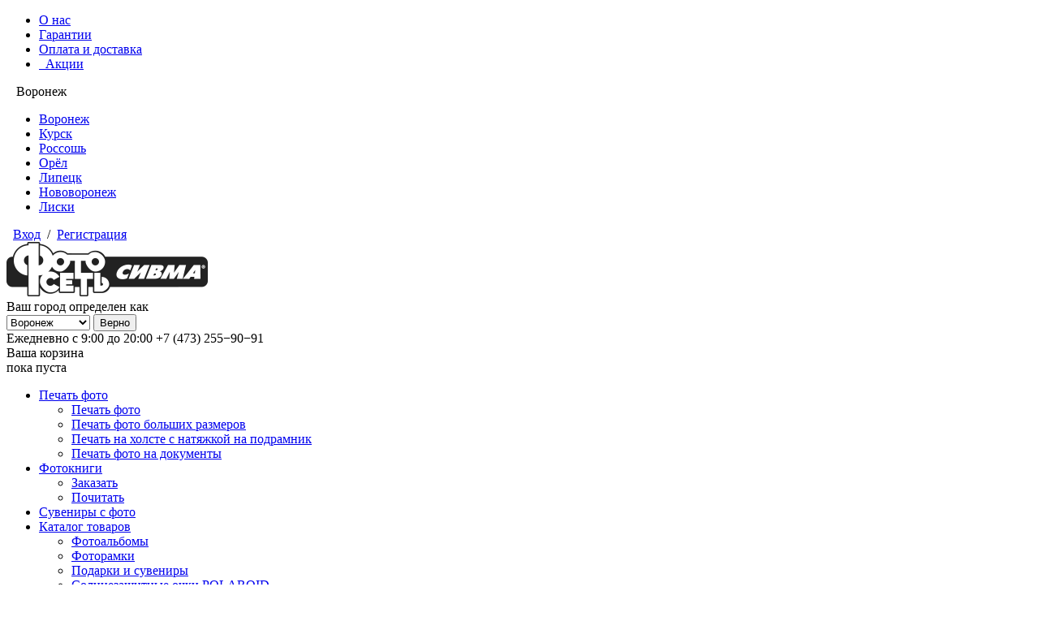

--- FILE ---
content_type: text/html; charset=UTF-8
request_url: https://foto-sivma.ru/catalog-30.html?ItemCategories_page=2
body_size: 8233
content:
<!DOCTYPE html>
<html>
	<head lang="ru">
<!-- Yandex.Metrika counter -->
<script type="text/javascript" >
   (function(m,e,t,r,i,k,a){m[i]=m[i]||function(){(m[i].a=m[i].a||[]).push(arguments)};
   m[i].l=1*new Date();
   for (var j = 0; j < document.scripts.length; j++) {if (document.scripts[j].src === r) { return; }}
   k=e.createElement(t),a=e.getElementsByTagName(t)[0],k.async=1,k.src=r,a.parentNode.insertBefore(k,a)})
   (window, document, "script", "https://mc.yandex.ru/metrika/tag.js", "ym");

   ym(99646635, "init", {
        clickmap:true,
        trackLinks:true,
        accurateTrackBounce:true,
        webvisor:true
   });
</script>
<noscript><div><img src="https://mc.yandex.ru/watch/99646635" style="position:absolute; left:-9999px;" alt="" /></div></noscript>
<!-- /Yandex.Metrika counter -->
		<meta http-equiv= "X-UA-Compatible" content="IE=edge">
		<meta name="viewport" content="width=device-width, initial-scale=1.0">
		<link rel="stylesheet" type="text/css" href="/css/front/tooltipster.bundle.min.css" />
<link rel="stylesheet" type="text/css" href="/assets/10b76d11/jquery.fancybox-1.3.4.css" />
<link rel="stylesheet" type="text/css" href="/css/front/style.css" />
<link rel="stylesheet" type="text/css" href="/css/front/liteaccordion.css" />
<style type="text/css">
/*<![CDATA[*/
.root, .root div{overflow: visible !important}.root .content_category .filter{overflow: hidden !important}
/*]]>*/
</style>
<script type="text/javascript" src="/assets/5412df23/jquery.min.js"></script>
<script type="text/javascript" src="/assets/5412df23/jquery.ba-bbq.min.js"></script>
<script type="text/javascript" src="/js/tooltipster.bundle.min.js"></script>
<script type="text/javascript" src="/assets/10b76d11/jquery.fancybox-1.3.4.pack.js"></script>
<script type="text/javascript" src="/assets/10b76d11/jquery.mousewheel-3.0.4.pack.js"></script>
<script type="text/javascript" src="/js/mobilecheck.js"></script>
<script type="text/javascript" src="/js/jquery.cookie.min.js"></script>
<title>Недорогие сувениры в каталоге магазина Сивма в Воронеже</title><meta http-equiv="Content-Type" content="text/html; charset=utf-8" />
<meta name="description" content="Недорогие но изготовленные с профессиональным качеством сувениры, ждут Вас в каталоге магазина Сивма в Воронеже. Спешите к нам!" />
<meta name="keywords" content="недорогие сувениры, брелоки, статуэтки, магниты, часы, шкатулки, панно, купить в магазине, каталог, цены, Воронеж" />
		<!--[if lt IE 9]><script type="text/javascript" src="http://html5shiv.googlecode.com/svn/trunk/html5.js"></script><![endif]-->
		<!--[if lt IE 9]><script src="http://ie7-js.googlecode.com/svn/version/2.1(beta4)/IE9.js"></script><![endif]-->
		<!--[if lt IE 9]><script src="http://css3-mediaqueries-js.googlecode.com/svn/trunk/css3-mediaqueries.js"></script><![endif]-->
		<link rel="apple-touch-icon" sizes="180x180" href="/favicons/apple-touch-icon.png">
		<link rel="icon" type="image/png" href="/favicons/favicon-32x32.png" sizes="32x32">
		<link rel="icon" type="image/png" href="/favicons/favicon-16x16.png" sizes="16x16">
		<link rel="manifest" href="/favicons/manifest.json">
		<link rel="mask-icon" href="/favicons/safari-pinned-tab.svg" color="#000000">
		<link rel="shortcut icon" href="/favicons/favicon.ico">
		<meta name="msapplication-config" content="/favicons/browserconfig.xml">
		<meta name="theme-color" content="#ffffff">
	</head>
	<body>
		<div class="wrapper">
			<div class="header">
				<div class="header_top_panel">
					<div class="row">
						<div class="cols col-5">
							<div class="links">
								<ul class="ul" id="yw4">
<li><a href="/about_us.html">О нас</a></li>
<li><a href="/garanty.html">Гарантии</a></li>
<li><a href="/dostavka.html">Оплата и доставка</a></li>
<li><a href="/shares.html"><i class="fa fa-star" aria-hidden="true" style="font-size: 13px"></i>&nbsp;&nbsp;Акции</a></li>
</ul>							</div><!--.links-->
						</div><!--.col-4.links-->
						<div class="cols col-2"></div>
						<div class="cols col-5">
							<div class="region">
								<div class="select">
									<i class="fa fa-map-marker" aria-hidden="true"></i>&nbsp;&nbsp;&nbsp;<span>Воронеж</span>&nbsp;&nbsp;&nbsp;<i class="fa fa-angle-down" aria-hidden="true"></i>
									<div class="list">
										<ul class="ul" id="yw5">
<li><a href="https://foto-sivma.ru/catalog-30.html?ItemCategories_page=2">Воронеж</a></li>
<li><a href="https://kursk.foto-sivma.ru/catalog-30.html?ItemCategories_page=2">Курск</a></li>
<li><a href="https://rossosh.foto-sivma.ru/catalog-30.html?ItemCategories_page=2">Россошь</a></li>
<li><a href="https://orel.foto-sivma.ru/catalog-30.html?ItemCategories_page=2">Орёл</a></li>
<li><a href="https://lipetsk.foto-sivma.ru/catalog-30.html?ItemCategories_page=2">Липецк</a></li>
<li><a href="https://nv.foto-sivma.ru/catalog-30.html?ItemCategories_page=2">Нововоронеж</a></li>
<li><a href="https://liski.foto-sivma.ru/catalog-30.html?ItemCategories_page=2">Лиски</a></li>
</ul>									</div><!--.list-->
								</div><!--.select-->
							</div><!--.region-->
							<div class="login_block">
	<div class="login">
		<div class="select">
			<i class="fa fa-user" aria-hidden="true"></i>
			&nbsp;
							   <a href="/cabinet/login.html">Вход</a>	   			&nbsp;/&nbsp;
				   <a href="/registration.html">Регистрация</a>						</div>
	</div><!--.login-->
</div><!--.login_block-->						</div>
					</div><!--.row-->
				</div><!--.header_top_panel-->
				<div class="header_content">
					<div class="row">
						<div class="cols col-6">
							<div class="logo">
								<a href="/"><img src="/img/logo.png" alt="Фото сеть СИВМА"></a>
							</div><!--.logo-->

							<div class="count_photo">
			   <div class="city-block">
	<div>Ваш город определен как</div>
	<select id="cityDropDown" name="city">
<option value="https://foto-sivma.ru/catalog-30.html?ItemCategories_page=2" selected="selected">Воронеж</option>
<option value="https://kursk.foto-sivma.ru/catalog-30.html?ItemCategories_page=2">Курск</option>
<option value="https://rossosh.foto-sivma.ru/catalog-30.html?ItemCategories_page=2">Россошь</option>
<option value="https://orel.foto-sivma.ru/catalog-30.html?ItemCategories_page=2">Орёл</option>
<option value="https://lipetsk.foto-sivma.ru/catalog-30.html?ItemCategories_page=2">Липецк</option>
<option value="https://nv.foto-sivma.ru/catalog-30.html?ItemCategories_page=2">Нововоронеж</option>
<option value="https://liski.foto-sivma.ru/catalog-30.html?ItemCategories_page=2">Лиски</option>
</select> 
	<input class="confirm-city" name="yt0" type="button" value="Верно" /></div>		</div>
						</div><!--.logo.count_foto-->
						<div class="cols col-4">
							<div class="contacts">
								<span class="time">Ежедневно с 9:00 до 20:00</span>
								<span class="phone">+7 (473) 255−90−91</span>
							</div><!--.contacts-->
						</div>
						<div class="cols col-2">
							<div id="cart">
								
<div class="cart_block" onclick="location.href='/order/index.html';">
	<div class="cart_icon">
		<i class="fa fa-shopping-cart" aria-hidden="true"></i>
	</div>
	<div class="cart">
		<div class="title">Ваша корзина</div><!--.title-->
		<div class="count_and_sum">
				   			<span>пока пуста</span>
				
		</div><!--.count_and_sum-->
	</div><!--.cart-->
</div><!--.cart_block-->							</div>
						</div><!--.cart_block-->
					</div>
				</div><!--.header_content-->
			</div><!--.header-->
			<div class="menu">
				<ul class="ul main_menu" id="yw6">
<li><a href="/print_photo.html">Печать фото</a>
<ul class="ul">
<li><a href="/print_photo.html">Печать фото</a></li>
<li><a href="/big.html">Печать фото больших размеров</a></li>
<li><a href="/canvas.html">Печать на холсте с натяжкой на подрамник</a></li>
<li><a href="/documents.html">Печать фото на документы</a></li>
</ul>
</li>
<li><a href="/front/photobook/konfigurator.html">Фотокниги</a>
<ul class="ul">
<li><a href="/front/photobook/konfigurator.html">Заказать</a></li>
<li><a href="/front/photobook.html">Почитать</a></li>
</ul>
</li>
<li><a href="/souvenir-create-1.html">Сувениры с фото</a></li>
<li><a href="/catalog.html">Каталог товаров</a>
<ul class="ul">
<li><a href="/catalog-4.html">Фотоальбомы</a></li>
<li><a href="/catalog-9.html">Фоторамки</a></li>
<li><a href="/catalog-3.html">Подарки и сувениры</a></li>
<li><a href="/catalog-10.html">Солнцезащитные очки POLAROID</a></li>
<li><a href="/catalog-13.html">Брендовые игрушки</a></li>
<li><a href="/catalog-12.html">Символ года</a></li>
<li><a href="/catalog-14.html">Фотоплёнка</a></li>
<li><a href="/catalog-8.html"> Профессиональные фотоаксессуары</a></li>
</ul>
</li>
<li><a href="/services.html">Цены</a>
<ul class="ul">
<li><a href="/service-2.html">Печать фотографий</a></li>
<li><a href="/service-4.html">Проявка фотопленки</a></li>
<li><a href="/service-3.html">Фото на документы </a></li>
<li><a href="/service-35.html">ФотоКниги</a></li>
<li><a href="/service-37.html">Ксерокопия</a></li>
<li><a href="/service-29.html">Широкоформатная печать</a></li>
<li><a href="/service-38.html">Печать на холсте и натяжка холста на подрамник</a></li>
<li><a href="/service-30.html">Сувениры с фотографиями</a></li>
<li><a href="/service-22.html">Копи - центр</a></li>
<li><a href="/service-8.html">Реставрация и монтаж фото</a></li>
<li><a href="/service-21.html">Сканирование фотопленки</a></li>
<li><a href="/service-32.html">Оформление в багет</a></li>
<li><a href="/service-16.html">Оцифровка видеокассет</a></li>
<li><a href="/service-31.html">Полиграфическая продукция</a></li>
<li><a href="/service-34.html">Фотокерамика</a></li>
<li><a href="/service-7.html">Прочие цифровые услуги</a></li>
</ul>
</li>
<li><a href="/prof.html">Сивма prof</a></li>
<li><a href="/contacts.html">Контакты</a></li>
</ul>			</div><!--.menu-->
			<div class="middle">
				<div class="root">
	<div class="inner">

		<div class="breadcrumbs">
<a href="/">Главная</a><i class="fa fa-angle-right" aria-hidden="true"></i><a href="/catalog.html">Каталог товаров</a><i class="fa fa-angle-right" aria-hidden="true"></i><a href="/catalog-3.html">Подарки и сувениры</a><i class="fa fa-angle-right" aria-hidden="true"></i><span>Сувениры</span></div>
		<h1>Сувениры</h1>
		<div class="content">
			<div class="row">
				
<div class="cols col-3">
		   	<div class="left_sidebar">
			   <ul class="ul" id="yw3">
<li><a href="/catalog-4.html">Фотоальбомы</a></li>
<li><a href="/catalog-9.html">Фоторамки</a></li>
<li><a href="/catalog-3.html">Подарки и сувениры</a></li>
<li><a href="/catalog-10.html">Солнцезащитные очки POLAROID</a></li>
<li><a href="/catalog-13.html">Брендовые игрушки</a></li>
<li><a href="/catalog-12.html">Символ года</a></li>
<li><a href="/catalog-14.html">Фотоплёнка</a></li>
<li><a href="/catalog-8.html"> Профессиональные фотоаксессуары</a></li>
</ul>	   	</div><!--.left_sidebar-->
		</div>
<div class="cols col-9">
	

	   <div class="content_category">

		   		  	<div class="filter">
				  					 <a href="/catalog-30.html">Сувениры</a>				  					 <a href="/catalog-29.html">Фигурки</a>				  					 <a href="/catalog-28.html">Коллекционные куклы</a>				  					 <a href="/catalog-63.html">Новогодние подарки</a>				  		  	</div>
		   
		   <div id="yw0" class="list-view">
<div class="items">
<div class="item">
	<div class="image">
					   <a rel="gallery" class="zoom" href="/resources/images/5550.jpg"><img src="/resources/images/5550-thumb.jpg" alt="" /></a>				</div><!--.image-->

	<div class="title">
		Кашпо серебристое		<br>


		Торговая марка: 		<br>



		<span class="code">Код товара: 001S</span>
	</div><!--.title-->
	<div class="info">
		<div class="in_stock" data-tooltip-content="#tooltip_content">

				   			<span>В наличии</span>
	   			<ul class="ul tooltip_content">
					   						  					   						  			 				<li><a href="/contacts.html?city_id=1#shop3">г. Воронеж, ул. Пушкинская, д.4 Фотоцентр, Копицентр</a></li>
						  					   						  			 				<li><a href="/contacts.html?city_id=1#shop5">г. Воронеж, ул. Плехановская, д.35 Фотоцентр, Копицентр</a></li>
						  					   						  					   						  					   						  					   						  					   						  					   						  					   						  			 				<li><a href="/contacts.html?city_id=2#shop13">г. Курск, ул. Ленина, д.17 Фотоцентр, Копицентр</a></li>
						  					   						  					   						  					   						  					   						  					   						  					   						  					   						  			 				<li><a href="/contacts.html?city_id=3#shop21">г. Россошь, пр. Труда, 1И, ТЦ"Проспект" Фотоцентр, Копицентр</a></li>
						  					   						  					   						  					   						  					   						  					   	   			</ul>
				
		</div><!--.in_stock-->
		<div class="price">
			<span>750  Р</span>
		</div><!--.price-->
	</div><!--.info-->
</div>
<div class="item">
	<div class="image">
					   <a rel="gallery" class="zoom" href="/resources/images/4783.jpg"><img src="/resources/images/4783-thumb.jpg" alt="" /></a>				</div><!--.image-->

	<div class="title">
		Ключница		<br>


		Торговая марка: 		<br>



		<span class="code">Код товара: A124197</span>
	</div><!--.title-->
	<div class="info">
		<div class="in_stock" data-tooltip-content="#tooltip_content">

				   			<span>В наличии</span>
	   			<ul class="ul tooltip_content">
					   						  					   						  			 				<li><a href="/contacts.html?city_id=1#shop3">г. Воронеж, ул. Пушкинская, д.4 Фотоцентр, Копицентр</a></li>
						  					   						  					   						  					   						  					   						  					   						  					   						  					   						  			 				<li><a href="/contacts.html?city_id=1#shop12">г. Воронеж, Бульвар победы 23б, ТРК "Арена", 1 этаж, Фотоцентр, Копицентр</a></li>
						  					   						  					   						  					   						  					   						  					   						  					   						  					   						  					   						  					   						  					   						  					   						  					   						  					   	   			</ul>
				
		</div><!--.in_stock-->
		<div class="price">
			<span>1 300  Р</span>
		</div><!--.price-->
	</div><!--.info-->
</div>
<div class="item">
	<div class="image">
					   <a rel="gallery" class="zoom" href="/resources/images/5301.jpg"><img src="/resources/images/5301-thumb.jpg" alt="" /></a>				</div><!--.image-->

	<div class="title">
		Ключница		<br>


		Торговая марка: 		<br>



		<span class="code">Код товара: 139359</span>
	</div><!--.title-->
	<div class="info">
		<div class="in_stock" data-tooltip-content="#tooltip_content">

				   			<span>В наличии</span>
	   			<ul class="ul tooltip_content">
					   						  					   						  					   						  					   						  					   						  					   						  					   						  					   						  			 				<li><a href="/contacts.html?city_id=1#shop11">г. Воронеж, ул. Кольцовская, д.35 ТРЦ "Галерея Чижова", минус 2 этаж, Фотоцентр</a></li>
						  					   						  					   						  					   						  					   						  					   						  					   						  					   						  					   						  					   						  					   						  					   						  					   						  					   						  					   	   			</ul>
				
		</div><!--.in_stock-->
		<div class="price">
			<span>1 500  Р</span>
		</div><!--.price-->
	</div><!--.info-->
</div>
<div class="item">
	<div class="image">
					   <a rel="gallery" class="zoom" href="/resources/images/5692.jpg"><img src="/resources/images/5692-thumb.jpg" alt="" /></a>				</div><!--.image-->

	<div class="title">
		Ключница		<br>


		Торговая марка: 		<br>



		<span class="code">Код товара: 765262</span>
	</div><!--.title-->
	<div class="info">
		<div class="in_stock" data-tooltip-content="#tooltip_content">

				   			<span>В наличии</span>
	   			<ul class="ul tooltip_content">
					   						  			 				<li><a href="/contacts.html?city_id=1#shop2">г. Воронеж, ул. Дзержинского , д.16 Фотоцентр, Копицентр</a></li>
						  					   						  					   						  					   						  					   						  					   						  					   						  					   						  					   						  					   						  					   						  					   						  					   						  					   						  					   						  					   						  					   						  			 				<li><a href="/contacts.html?city_id=3#shop21">г. Россошь, пр. Труда, 1И, ТЦ"Проспект" Фотоцентр, Копицентр</a></li>
						  					   						  					   						  					   						  					   						  					   	   			</ul>
				
		</div><!--.in_stock-->
		<div class="price">
			<span>2 000  Р</span>
		</div><!--.price-->
	</div><!--.info-->
</div>
<div class="item">
	<div class="image">
					   <a rel="gallery" class="zoom" href="/resources/images/5738.jpg"><img src="/resources/images/5738-thumb.jpg" alt="" /></a>				</div><!--.image-->

	<div class="title">
		Ключница		<br>


		Торговая марка: 		<br>



		<span class="code">Код товара: 769676</span>
	</div><!--.title-->
	<div class="info">
		<div class="in_stock" data-tooltip-content="#tooltip_content">

				   			<span>В наличии</span>
	   			<ul class="ul tooltip_content">
					   						  					   						  					   						  					   						  					   						  					   						  					   						  					   						  					   						  					   						  					   						  					   						  			 				<li><a href="/contacts.html?city_id=2#shop15">г. Курск ул. Карла Маркса, 68, ТЦ МегаГринн, 3 этаж, Фотоцентр, Копицентр</a></li>
						  					   						  					   						  					   						  					   						  					   						  					   						  					   						  					   						  					   						  					   	   			</ul>
				
		</div><!--.in_stock-->
		<div class="price">
			<span>2 000  Р</span>
		</div><!--.price-->
	</div><!--.info-->
</div>
<div class="item">
	<div class="image">
					   <a rel="gallery" class="zoom" href="/resources/images/6436.jpg"><img src="/resources/images/6436-thumb.jpg" alt="" /></a>				</div><!--.image-->

	<div class="title">
		Конфетница		<br>


		Торговая марка: 		<br>



		<span class="code">Код товара: 815126</span>
	</div><!--.title-->
	<div class="info">
		<div class="in_stock" data-tooltip-content="#tooltip_content">

				   			<span>В наличии</span>
	   			<ul class="ul tooltip_content">
					   						  					   						  					   						  					   						  					   						  					   						  			 				<li><a href="/contacts.html?city_id=1#shop8">г. Воронеж, Ленинский пр-т, д.117 Фотоцентр, Копицентр</a></li>
						  					   						  					   						  					   						  			 				<li><a href="/contacts.html?city_id=1#shop12">г. Воронеж, Бульвар победы 23б, ТРК "Арена", 1 этаж, Фотоцентр, Копицентр</a></li>
						  					   						  					   						  					   						  			 				<li><a href="/contacts.html?city_id=2#shop15">г. Курск ул. Карла Маркса, 68, ТЦ МегаГринн, 3 этаж, Фотоцентр, Копицентр</a></li>
						  					   						  					   						  					   						  					   						  					   						  			 				<li><a href="/contacts.html?city_id=3#shop21">г. Россошь, пр. Труда, 1И, ТЦ"Проспект" Фотоцентр, Копицентр</a></li>
						  					   						  					   						  					   						  					   						  					   	   			</ul>
				
		</div><!--.in_stock-->
		<div class="price">
			<span>1 100  Р</span>
		</div><!--.price-->
	</div><!--.info-->
</div>
<div class="item">
	<div class="image">
					   <a rel="gallery" class="zoom" href="/resources/images/5042.jpg"><img src="/resources/images/5042-thumb.jpg" alt="" /></a>				</div><!--.image-->

	<div class="title">
		Копилка Тигр		<br>


		Торговая марка: 		<br>



		<span class="code">Код товара: 764784</span>
	</div><!--.title-->
	<div class="info">
		<div class="in_stock" data-tooltip-content="#tooltip_content">

				   			<span>В наличии</span>
	   			<ul class="ul tooltip_content">
					   						  					   						  					   						  					   						  					   						  					   						  					   						  					   						  					   						  					   						  					   						  					   						  			 				<li><a href="/contacts.html?city_id=2#shop15">г. Курск ул. Карла Маркса, 68, ТЦ МегаГринн, 3 этаж, Фотоцентр, Копицентр</a></li>
						  					   						  					   						  					   						  					   						  					   						  					   						  					   						  					   						  					   						  					   	   			</ul>
				
		</div><!--.in_stock-->
		<div class="price">
			<span>3 700  Р</span>
		</div><!--.price-->
	</div><!--.info-->
</div>
<div class="item">
	<div class="image">
					   <a rel="gallery" class="zoom" href="/resources/images/5034.jpg"><img src="/resources/images/5034-thumb.jpg" alt="" /></a>				</div><!--.image-->

	<div class="title">
		Магнит Тигр		<br>


		Торговая марка: 		<br>



		<span class="code">Код товара: 762813</span>
	</div><!--.title-->
	<div class="info">
		<div class="in_stock" data-tooltip-content="#tooltip_content">

				   			<span>В наличии</span>
	   			<ul class="ul tooltip_content">
					   						  					   						  					   						  					   						  					   						  					   						  					   						  					   						  					   						  					   						  					   						  					   						  			 				<li><a href="/contacts.html?city_id=2#shop15">г. Курск ул. Карла Маркса, 68, ТЦ МегаГринн, 3 этаж, Фотоцентр, Копицентр</a></li>
						  					   						  					   						  					   						  					   						  					   						  					   						  					   						  					   						  					   						  					   	   			</ul>
				
		</div><!--.in_stock-->
		<div class="price">
			<span>100  Р</span>
		</div><!--.price-->
	</div><!--.info-->
</div>
<div class="item">
	<div class="image">
					   <a rel="gallery" class="zoom" href="/resources/images/6181.jpg"><img src="/resources/images/6181-thumb.jpg" alt="" /></a>				</div><!--.image-->

	<div class="title">
		Набор для специй на подставке		<br>


		Торговая марка: 		<br>



		<span class="code">Код товара: A587191</span>
	</div><!--.title-->
	<div class="info">
		<div class="in_stock" data-tooltip-content="#tooltip_content">

				   			<span>В наличии</span>
	   			<ul class="ul tooltip_content">
					   						  					   						  			 				<li><a href="/contacts.html?city_id=1#shop3">г. Воронеж, ул. Пушкинская, д.4 Фотоцентр, Копицентр</a></li>
						  					   						  					   						  					   						  					   						  					   						  					   						  					   						  					   						  			 				<li><a href="/contacts.html?city_id=2#shop13">г. Курск, ул. Ленина, д.17 Фотоцентр, Копицентр</a></li>
						  					   						  					   						  			 				<li><a href="/contacts.html?city_id=2#shop15">г. Курск ул. Карла Маркса, 68, ТЦ МегаГринн, 3 этаж, Фотоцентр, Копицентр</a></li>
						  					   						  					   						  					   						  					   						  					   						  			 				<li><a href="/contacts.html?city_id=3#shop21">г. Россошь, пр. Труда, 1И, ТЦ"Проспект" Фотоцентр, Копицентр</a></li>
						  					   						  					   						  					   						  					   						  					   	   			</ul>
				
		</div><!--.in_stock-->
		<div class="price">
			<span>750  Р</span>
		</div><!--.price-->
	</div><!--.info-->
</div>
<div class="item">
	<div class="image">
					   <a rel="gallery" class="zoom" href="/resources/images/6182.jpg"><img src="/resources/images/6182-thumb.jpg" alt="" /></a>				</div><!--.image-->

	<div class="title">
		Набор для специй на подставке		<br>


		Торговая марка: 		<br>



		<span class="code">Код товара: A587192</span>
	</div><!--.title-->
	<div class="info">
		<div class="in_stock" data-tooltip-content="#tooltip_content">

				   			<span>В наличии</span>
	   			<ul class="ul tooltip_content">
					   						  					   						  					   						  			 				<li><a href="/contacts.html?city_id=1#shop5">г. Воронеж, ул. Плехановская, д.35 Фотоцентр, Копицентр</a></li>
						  					   						  					   						  					   						  			 				<li><a href="/contacts.html?city_id=1#shop8">г. Воронеж, Ленинский пр-т, д.117 Фотоцентр, Копицентр</a></li>
						  					   						  					   						  					   						  					   						  					   						  					   						  					   						  					   						  					   						  					   						  					   						  			 				<li><a href="/contacts.html?city_id=3#shop21">г. Россошь, пр. Труда, 1И, ТЦ"Проспект" Фотоцентр, Копицентр</a></li>
						  					   						  					   						  					   						  					   						  					   	   			</ul>
				
		</div><!--.in_stock-->
		<div class="price">
			<span>750  Р</span>
		</div><!--.price-->
	</div><!--.info-->
</div>
<div class="item">
	<div class="image">
					   <a rel="gallery" class="zoom" href="/resources/images/6183.jpg"><img src="/resources/images/6183-thumb.jpg" alt="" /></a>				</div><!--.image-->

	<div class="title">
		Набор для специй на подставке		<br>


		Торговая марка: 		<br>



		<span class="code">Код товара: A587193</span>
	</div><!--.title-->
	<div class="info">
		<div class="in_stock" data-tooltip-content="#tooltip_content">

				   			<span>В наличии</span>
	   			<ul class="ul tooltip_content">
					   						  					   						  					   						  					   						  					   						  			 				<li><a href="/contacts.html?city_id=1#shop7">г. Воронеж, Ленинский пр-т, д.174п ТРЦ "Максимир", 1 этаж, Фотоцентр, Копицентр</a></li>
						  					   						  					   						  					   						  					   						  					   						  					   						  					   						  					   						  					   						  					   						  					   						  					   						  					   						  					   						  					   						  					   						  					   	   			</ul>
				
		</div><!--.in_stock-->
		<div class="price">
			<span>650  Р</span>
		</div><!--.price-->
	</div><!--.info-->
</div>
<div class="item">
	<div class="image">
					   <a rel="gallery" class="zoom" href="/resources/images/6184.jpg"><img src="/resources/images/6184-thumb.jpg" alt="" /></a>				</div><!--.image-->

	<div class="title">
		Набор для специй на подставке		<br>


		Торговая марка: 		<br>



		<span class="code">Код товара: A587195</span>
	</div><!--.title-->
	<div class="info">
		<div class="in_stock" data-tooltip-content="#tooltip_content">

				   			<span>В наличии</span>
	   			<ul class="ul tooltip_content">
					   						  					   						  					   						  					   						  					   						  					   						  					   						  					   						  					   						  			 				<li><a href="/contacts.html?city_id=1#shop12">г. Воронеж, Бульвар победы 23б, ТРК "Арена", 1 этаж, Фотоцентр, Копицентр</a></li>
						  					   						  					   						  					   						  					   						  					   						  					   						  					   						  					   						  					   						  					   						  					   						  					   						  					   	   			</ul>
				
		</div><!--.in_stock-->
		<div class="price">
			<span>650  Р</span>
		</div><!--.price-->
	</div><!--.info-->
</div>
<div class="item">
	<div class="image">
					   <a rel="gallery" class="zoom" href="/resources/images/6191.jpg"><img src="/resources/images/6191-thumb.jpg" alt="" /></a>				</div><!--.image-->

	<div class="title">
		Набор подсвечников		<br>


		Торговая марка: 		<br>



		<span class="code">Код товара: A120206</span>
	</div><!--.title-->
	<div class="info">
		<div class="in_stock" data-tooltip-content="#tooltip_content">

				   			<span>В наличии</span>
	   			<ul class="ul tooltip_content">
					   						  					   						  					   						  					   						  					   						  					   						  					   						  					   						  					   						  					   						  					   						  					   						  			 				<li><a href="/contacts.html?city_id=2#shop15">г. Курск ул. Карла Маркса, 68, ТЦ МегаГринн, 3 этаж, Фотоцентр, Копицентр</a></li>
						  					   						  					   						  					   						  					   						  					   						  					   						  					   						  					   						  					   						  					   	   			</ul>
				
		</div><!--.in_stock-->
		<div class="price">
			<span>2 200  Р</span>
		</div><!--.price-->
	</div><!--.info-->
</div>
<div class="item">
	<div class="image">
					   <a rel="gallery" class="zoom" href="/resources/images/5759.jpg"><img src="/resources/images/5759-thumb.jpg" alt="" /></a>				</div><!--.image-->

	<div class="title">
		Набор фигурок Слоны		<br>


		Торговая марка: 		<br>



		<span class="code">Код товара: 784169</span>
	</div><!--.title-->
	<div class="info">
		<div class="in_stock" data-tooltip-content="#tooltip_content">

				   			<span>В наличии</span>
	   			<ul class="ul tooltip_content">
					   						  					   						  			 				<li><a href="/contacts.html?city_id=1#shop3">г. Воронеж, ул. Пушкинская, д.4 Фотоцентр, Копицентр</a></li>
						  					   						  					   						  					   						  					   						  					   						  					   						  					   						  					   						  					   						  					   						  					   						  					   						  					   						  					   						  					   						  					   						  					   						  					   						  					   						  					   	   			</ul>
				
		</div><!--.in_stock-->
		<div class="price">
			<span>900  Р</span>
		</div><!--.price-->
	</div><!--.info-->
</div>
<div class="item">
	<div class="image">
					   <a rel="gallery" class="zoom" href="/resources/images/6180.jpg"><img src="/resources/images/6180-thumb.jpg" alt="" /></a>				</div><!--.image-->

	<div class="title">
		Набор фигурок Собачки		<br>


		Торговая марка: 		<br>



		<span class="code">Код товара: A1011170</span>
	</div><!--.title-->
	<div class="info">
		<div class="in_stock" data-tooltip-content="#tooltip_content">

				   			<span>В наличии</span>
	   			<ul class="ul tooltip_content">
					   						  					   						  					   						  					   						  					   						  			 				<li><a href="/contacts.html?city_id=1#shop7">г. Воронеж, Ленинский пр-т, д.174п ТРЦ "Максимир", 1 этаж, Фотоцентр, Копицентр</a></li>
						  					   						  					   						  					   						  					   						  					   						  					   						  					   						  			 				<li><a href="/contacts.html?city_id=2#shop15">г. Курск ул. Карла Маркса, 68, ТЦ МегаГринн, 3 этаж, Фотоцентр, Копицентр</a></li>
						  					   						  					   						  					   						  					   						  					   						  					   						  					   						  					   						  					   						  					   	   			</ul>
				
		</div><!--.in_stock-->
		<div class="price">
			<span>1 500  Р</span>
		</div><!--.price-->
	</div><!--.info-->
</div>
<div class="item">
	<div class="image">
					   <a rel="gallery" class="zoom" href="/resources/images/6366.jpg"><img src="/resources/images/6366-thumb.jpg" alt="" /></a>				</div><!--.image-->

	<div class="title">
		Набор шкатулок 2 шт		<br>


		Торговая марка: 		<br>



		<span class="code">Код товара: A06341</span>
	</div><!--.title-->
	<div class="info">
		<div class="in_stock" data-tooltip-content="#tooltip_content">

				   			<span>В наличии</span>
	   			<ul class="ul tooltip_content">
					   						  					   						  			 				<li><a href="/contacts.html?city_id=1#shop3">г. Воронеж, ул. Пушкинская, д.4 Фотоцентр, Копицентр</a></li>
						  					   						  					   						  					   						  					   						  					   						  					   						  					   						  					   						  					   						  					   						  					   						  					   						  					   						  					   						  					   						  					   						  					   						  					   						  					   						  					   	   			</ul>
				
		</div><!--.in_stock-->
		<div class="price">
			<span>2 000  Р</span>
		</div><!--.price-->
	</div><!--.info-->
</div>
<div class="item">
	<div class="image">
					   <a rel="gallery" class="zoom" href="/resources/images/5893.jpg"><img src="/resources/images/5893-thumb.jpg" alt="" /></a>				</div><!--.image-->

	<div class="title">
		Панно 40*60		<br>


		Торговая марка: 		<br>



		<span class="code">Код товара: 796519</span>
	</div><!--.title-->
	<div class="info">
		<div class="in_stock" data-tooltip-content="#tooltip_content">

				   			<span>В наличии</span>
	   			<ul class="ul tooltip_content">
					   						  					   						  			 				<li><a href="/contacts.html?city_id=1#shop3">г. Воронеж, ул. Пушкинская, д.4 Фотоцентр, Копицентр</a></li>
						  					   						  					   						  					   						  					   						  					   						  					   						  					   						  					   						  					   						  					   						  					   						  					   						  					   						  					   						  					   						  					   						  					   						  					   						  					   						  					   	   			</ul>
				
		</div><!--.in_stock-->
		<div class="price">
			<span>2 500  Р</span>
		</div><!--.price-->
	</div><!--.info-->
</div>
<div class="item">
	<div class="image">
					   <a rel="gallery" class="zoom" href="/resources/images/6448.jpg"><img src="/resources/images/6448-thumb.jpg" alt="" /></a>				</div><!--.image-->

	<div class="title">
		Панно 50*70		<br>


		Торговая марка: 		<br>



		<span class="code">Код товара: 816477</span>
	</div><!--.title-->
	<div class="info">
		<div class="in_stock" data-tooltip-content="#tooltip_content">

				   			<span>В наличии</span>
	   			<ul class="ul tooltip_content">
					   						  					   						  			 				<li><a href="/contacts.html?city_id=1#shop3">г. Воронеж, ул. Пушкинская, д.4 Фотоцентр, Копицентр</a></li>
						  					   						  					   						  					   						  					   						  					   						  					   						  					   						  					   						  					   						  					   						  			 				<li><a href="/contacts.html?city_id=2#shop15">г. Курск ул. Карла Маркса, 68, ТЦ МегаГринн, 3 этаж, Фотоцентр, Копицентр</a></li>
						  					   						  					   						  					   						  					   						  					   						  					   						  					   						  					   						  					   						  					   	   			</ul>
				
		</div><!--.in_stock-->
		<div class="price">
			<span>4 100  Р</span>
		</div><!--.price-->
	</div><!--.info-->
</div>
<div class="item">
	<div class="image">
					   <a rel="gallery" class="zoom" href="/resources/images/6449.jpg"><img src="/resources/images/6449-thumb.jpg" alt="" /></a>				</div><!--.image-->

	<div class="title">
		Панно 50*70		<br>


		Торговая марка: 		<br>



		<span class="code">Код товара: 816478</span>
	</div><!--.title-->
	<div class="info">
		<div class="in_stock" data-tooltip-content="#tooltip_content">

				   			<span>В наличии</span>
	   			<ul class="ul tooltip_content">
					   						  					   						  			 				<li><a href="/contacts.html?city_id=1#shop3">г. Воронеж, ул. Пушкинская, д.4 Фотоцентр, Копицентр</a></li>
						  					   						  					   						  					   						  					   						  					   						  					   						  					   						  					   						  			 				<li><a href="/contacts.html?city_id=2#shop13">г. Курск, ул. Ленина, д.17 Фотоцентр, Копицентр</a></li>
						  					   						  					   						  					   						  					   						  					   						  					   						  					   						  					   						  					   						  					   						  					   						  					   	   			</ul>
				
		</div><!--.in_stock-->
		<div class="price">
			<span>4 100  Р</span>
		</div><!--.price-->
	</div><!--.info-->
</div>
<div class="item">
	<div class="image">
					   <a rel="gallery" class="zoom" href="/resources/images/6450.jpg"><img src="/resources/images/6450-thumb.jpg" alt="" /></a>				</div><!--.image-->

	<div class="title">
		Панно 50*70		<br>


		Торговая марка: 		<br>



		<span class="code">Код товара: 816479</span>
	</div><!--.title-->
	<div class="info">
		<div class="in_stock" data-tooltip-content="#tooltip_content">

				   			<span>В наличии</span>
	   			<ul class="ul tooltip_content">
					   						  					   						  			 				<li><a href="/contacts.html?city_id=1#shop3">г. Воронеж, ул. Пушкинская, д.4 Фотоцентр, Копицентр</a></li>
						  					   						  					   						  					   						  					   						  					   						  					   						  					   						  					   						  					   						  					   						  					   						  					   						  					   						  					   						  					   						  					   						  					   						  					   						  					   						  					   	   			</ul>
				
		</div><!--.in_stock-->
		<div class="price">
			<span>4 100  Р</span>
		</div><!--.price-->
	</div><!--.info-->
</div>
<div class="item">
	<div class="image">
					   <a rel="gallery" class="zoom" href="/resources/images/6441.jpg"><img src="/resources/images/6441-thumb.jpg" alt="" /></a>				</div><!--.image-->

	<div class="title">
		Панно 60*80		<br>


		Торговая марка: 		<br>



		<span class="code">Код товара: 804534</span>
	</div><!--.title-->
	<div class="info">
		<div class="in_stock" data-tooltip-content="#tooltip_content">

				   			<span>В наличии</span>
	   			<ul class="ul tooltip_content">
					   						  					   						  					   						  					   						  					   						  					   						  					   						  					   						  					   						  					   						  			 				<li><a href="/contacts.html?city_id=2#shop13">г. Курск, ул. Ленина, д.17 Фотоцентр, Копицентр</a></li>
						  					   						  					   						  					   						  					   						  					   						  					   						  					   						  					   						  					   						  					   						  					   						  					   	   			</ul>
				
		</div><!--.in_stock-->
		<div class="price">
			<span>5 950  Р</span>
		</div><!--.price-->
	</div><!--.info-->
</div>
<div class="item">
	<div class="image">
					   <a rel="gallery" class="zoom" href="/resources/images/5529.jpg"><img src="/resources/images/5529-thumb.jpg" alt="" /></a>				</div><!--.image-->

	<div class="title">
		Панно металлическое		<br>


		Торговая марка: 		<br>



		<span class="code">Код товара: TW154</span>
	</div><!--.title-->
	<div class="info">
		<div class="in_stock" data-tooltip-content="#tooltip_content">

				   			<span>В наличии</span>
	   			<ul class="ul tooltip_content">
					   						  			 				<li><a href="/contacts.html?city_id=1#shop2">г. Воронеж, ул. Дзержинского , д.16 Фотоцентр, Копицентр</a></li>
						  					   						  					   						  					   						  					   						  					   						  					   						  					   						  					   						  					   						  					   						  					   						  					   						  					   						  					   						  					   						  					   						  					   						  					   						  					   						  					   						  					   	   			</ul>
				
		</div><!--.in_stock-->
		<div class="price">
			<span>2 500  Р</span>
		</div><!--.price-->
	</div><!--.info-->
</div>
<div class="item">
	<div class="image">
					   <a rel="gallery" class="zoom" href="/resources/images/6386.jpg"><img src="/resources/images/6386-thumb.jpg" alt="" /></a>				</div><!--.image-->

	<div class="title">
		Панно Цветок		<br>


		Торговая марка: 		<br>



		<span class="code">Код товара: A251531</span>
	</div><!--.title-->
	<div class="info">
		<div class="in_stock" data-tooltip-content="#tooltip_content">

				   			<span>В наличии</span>
	   			<ul class="ul tooltip_content">
					   						  					   						  					   						  					   						  					   						  					   						  					   						  					   						  					   						  					   						  					   						  					   						  			 				<li><a href="/contacts.html?city_id=2#shop15">г. Курск ул. Карла Маркса, 68, ТЦ МегаГринн, 3 этаж, Фотоцентр, Копицентр</a></li>
						  					   						  					   						  					   						  					   						  					   						  					   						  					   						  					   						  					   						  					   	   			</ul>
				
		</div><!--.in_stock-->
		<div class="price">
			<span>750  Р</span>
		</div><!--.price-->
	</div><!--.info-->
</div>
<div class="item">
	<div class="image">
					   <a rel="gallery" class="zoom" href="/resources/images/3960.jpg"><img src="/resources/images/3960-thumb.jpg" alt="" /></a>				</div><!--.image-->

	<div class="title">
		Поднос декоративный		<br>


		Торговая марка: 		<br>



		<span class="code">Код товара: A504286</span>
	</div><!--.title-->
	<div class="info">
		<div class="in_stock" data-tooltip-content="#tooltip_content">

				   			<span>В наличии</span>
	   			<ul class="ul tooltip_content">
					   						  					   						  					   						  					   						  					   						  					   						  					   						  					   						  					   						  					   						  			 				<li><a href="/contacts.html?city_id=2#shop13">г. Курск, ул. Ленина, д.17 Фотоцентр, Копицентр</a></li>
						  					   						  					   						  					   						  					   						  					   						  					   						  					   						  					   						  					   						  					   						  					   						  					   	   			</ul>
				
		</div><!--.in_stock-->
		<div class="price">
			<span>2 350  Р</span>
		</div><!--.price-->
	</div><!--.info-->
</div>
<div class="item">
	<div class="image">
					   <a rel="gallery" class="zoom" href="/resources/images/5820.jpg"><img src="/resources/images/5820-thumb.jpg" alt="" /></a>				</div><!--.image-->

	<div class="title">
		Поднос сервировочный		<br>


		Торговая марка: 		<br>



		<span class="code">Код товара: A898206</span>
	</div><!--.title-->
	<div class="info">
		<div class="in_stock" data-tooltip-content="#tooltip_content">

				   			<span>В наличии</span>
	   			<ul class="ul tooltip_content">
					   						  					   						  			 				<li><a href="/contacts.html?city_id=1#shop3">г. Воронеж, ул. Пушкинская, д.4 Фотоцентр, Копицентр</a></li>
						  					   						  					   						  					   						  					   						  					   						  					   						  					   						  					   						  					   						  					   						  					   						  					   						  					   						  					   						  					   						  					   						  					   						  					   						  					   						  					   	   			</ul>
				
		</div><!--.in_stock-->
		<div class="price">
			<span>550  Р</span>
		</div><!--.price-->
	</div><!--.info-->
</div>
<div class="item">
	<div class="image">
					   <a rel="gallery" class="zoom" href="/resources/images/6393.jpg"><img src="/resources/images/6393-thumb.jpg" alt="" /></a>				</div><!--.image-->

	<div class="title">
		Поднос сервировочный		<br>


		Торговая марка: 		<br>



		<span class="code">Код товара: A898014</span>
	</div><!--.title-->
	<div class="info">
		<div class="in_stock" data-tooltip-content="#tooltip_content">

				   			<span>В наличии</span>
	   			<ul class="ul tooltip_content">
					   						  					   						  					   						  					   						  					   						  					   						  					   						  					   						  					   						  					   						  					   						  					   						  			 				<li><a href="/contacts.html?city_id=2#shop15">г. Курск ул. Карла Маркса, 68, ТЦ МегаГринн, 3 этаж, Фотоцентр, Копицентр</a></li>
						  					   						  					   						  					   						  					   						  					   						  					   						  					   						  					   						  					   						  					   	   			</ul>
				
		</div><!--.in_stock-->
		<div class="price">
			<span>500  Р</span>
		</div><!--.price-->
	</div><!--.info-->
</div>
<div class="item">
	<div class="image">
					   <a rel="gallery" class="zoom" href="/resources/images/6394.jpg"><img src="/resources/images/6394-thumb.jpg" alt="" /></a>				</div><!--.image-->

	<div class="title">
		Поднос сервировочный		<br>


		Торговая марка: 		<br>



		<span class="code">Код товара: A898030</span>
	</div><!--.title-->
	<div class="info">
		<div class="in_stock" data-tooltip-content="#tooltip_content">

				   			<span>В наличии</span>
	   			<ul class="ul tooltip_content">
					   						  					   						  			 				<li><a href="/contacts.html?city_id=1#shop3">г. Воронеж, ул. Пушкинская, д.4 Фотоцентр, Копицентр</a></li>
						  					   						  					   						  					   						  			 				<li><a href="/contacts.html?city_id=1#shop7">г. Воронеж, Ленинский пр-т, д.174п ТРЦ "Максимир", 1 этаж, Фотоцентр, Копицентр</a></li>
						  					   						  					   						  					   						  					   						  					   						  			 				<li><a href="/contacts.html?city_id=2#shop13">г. Курск, ул. Ленина, д.17 Фотоцентр, Копицентр</a></li>
						  					   						  					   						  					   						  					   						  					   						  					   						  					   						  					   						  					   						  					   						  					   						  					   	   			</ul>
				
		</div><!--.in_stock-->
		<div class="price">
			<span>550  Р</span>
		</div><!--.price-->
	</div><!--.info-->
</div>
<div class="item">
	<div class="image">
					   <a rel="gallery" class="zoom" href="/resources/images/6395.jpg"><img src="/resources/images/6395-thumb.jpg" alt="" /></a>				</div><!--.image-->

	<div class="title">
		Поднос сервировочный		<br>


		Торговая марка: 		<br>



		<span class="code">Код товара: A898039</span>
	</div><!--.title-->
	<div class="info">
		<div class="in_stock" data-tooltip-content="#tooltip_content">

				   			<span>В наличии</span>
	   			<ul class="ul tooltip_content">
					   						  					   						  					   						  					   						  					   						  					   						  					   						  			 				<li><a href="/contacts.html?city_id=1#shop9">г. Воронеж, Ленинский пр-т, д.150 "Воронежский Пассаж" Фотоцентр, Копицентр</a></li>
						  					   						  					   						  					   						  					   						  					   						  					   						  					   						  					   						  					   						  					   						  					   						  					   						  					   						  					   						  					   	   			</ul>
				
		</div><!--.in_stock-->
		<div class="price">
			<span>400  Р</span>
		</div><!--.price-->
	</div><!--.info-->
</div>
<div class="item">
	<div class="image">
					   <a rel="gallery" class="zoom" href="/resources/images/6396.jpg"><img src="/resources/images/6396-thumb.jpg" alt="" /></a>				</div><!--.image-->

	<div class="title">
		Поднос сервировочный		<br>


		Торговая марка: 		<br>



		<span class="code">Код товара: A898058</span>
	</div><!--.title-->
	<div class="info">
		<div class="in_stock" data-tooltip-content="#tooltip_content">

				   			<span>В наличии</span>
	   			<ul class="ul tooltip_content">
					   						  					   						  			 				<li><a href="/contacts.html?city_id=1#shop3">г. Воронеж, ул. Пушкинская, д.4 Фотоцентр, Копицентр</a></li>
						  					   						  					   						  					   						  					   						  					   						  					   						  			 				<li><a href="/contacts.html?city_id=1#shop11">г. Воронеж, ул. Кольцовская, д.35 ТРЦ "Галерея Чижова", минус 2 этаж, Фотоцентр</a></li>
						  					   						  					   						  			 				<li><a href="/contacts.html?city_id=2#shop13">г. Курск, ул. Ленина, д.17 Фотоцентр, Копицентр</a></li>
						  					   						  					   						  			 				<li><a href="/contacts.html?city_id=2#shop15">г. Курск ул. Карла Маркса, 68, ТЦ МегаГринн, 3 этаж, Фотоцентр, Копицентр</a></li>
						  					   						  					   						  					   						  					   						  					   						  					   						  					   						  					   						  					   						  					   	   			</ul>
				
		</div><!--.in_stock-->
		<div class="price">
			<span>500  Р</span>
		</div><!--.price-->
	</div><!--.info-->
</div>
<div class="item">
	<div class="image">
					   <a rel="gallery" class="zoom" href="/resources/images/5547.jpg"><img src="/resources/images/5547-thumb.jpg" alt="" /></a>				</div><!--.image-->

	<div class="title">
		Подсвечник 		<br>


		Торговая марка: 		<br>



		<span class="code">Код товара: 81212</span>
	</div><!--.title-->
	<div class="info">
		<div class="in_stock" data-tooltip-content="#tooltip_content">

				   			<span>В наличии</span>
	   			<ul class="ul tooltip_content">
					   						  					   						  			 				<li><a href="/contacts.html?city_id=1#shop3">г. Воронеж, ул. Пушкинская, д.4 Фотоцентр, Копицентр</a></li>
						  					   						  					   						  					   						  					   						  					   						  					   						  					   						  					   						  			 				<li><a href="/contacts.html?city_id=2#shop13">г. Курск, ул. Ленина, д.17 Фотоцентр, Копицентр</a></li>
						  					   						  					   						  					   						  					   						  					   						  					   						  					   						  					   						  					   						  					   						  					   						  					   	   			</ul>
				
		</div><!--.in_stock-->
		<div class="price">
			<span>2 350  Р</span>
		</div><!--.price-->
	</div><!--.info-->
</div>
<div class="item">
	<div class="image">
					   <a rel="gallery" class="zoom" href="/resources/images/5694.jpg"><img src="/resources/images/5694-thumb.jpg" alt="" /></a>				</div><!--.image-->

	<div class="title">
		Подсвечник		<br>


		Торговая марка: 		<br>



		<span class="code">Код товара: 768226</span>
	</div><!--.title-->
	<div class="info">
		<div class="in_stock" data-tooltip-content="#tooltip_content">

				   			<span>В наличии</span>
	   			<ul class="ul tooltip_content">
					   						  					   						  			 				<li><a href="/contacts.html?city_id=1#shop3">г. Воронеж, ул. Пушкинская, д.4 Фотоцентр, Копицентр</a></li>
						  					   						  					   						  					   						  					   						  					   						  					   						  					   						  					   						  			 				<li><a href="/contacts.html?city_id=2#shop13">г. Курск, ул. Ленина, д.17 Фотоцентр, Копицентр</a></li>
						  					   						  					   						  					   						  					   						  					   						  					   						  					   						  					   						  					   						  					   						  					   						  					   	   			</ul>
				
		</div><!--.in_stock-->
		<div class="price">
			<span>1 600  Р</span>
		</div><!--.price-->
	</div><!--.info-->
</div>
<div class="item">
	<div class="image">
					   <a rel="gallery" class="zoom" href="/resources/images/5705.jpg"><img src="/resources/images/5705-thumb.jpg" alt="" /></a>				</div><!--.image-->

	<div class="title">
		Подсвечник		<br>


		Торговая марка: 		<br>



		<span class="code">Код товара: 788759</span>
	</div><!--.title-->
	<div class="info">
		<div class="in_stock" data-tooltip-content="#tooltip_content">

				   			<span>В наличии</span>
	   			<ul class="ul tooltip_content">
					   						  					   						  					   						  					   						  					   						  					   						  					   						  					   						  					   						  			 				<li><a href="/contacts.html?city_id=1#shop12">г. Воронеж, Бульвар победы 23б, ТРК "Арена", 1 этаж, Фотоцентр, Копицентр</a></li>
						  					   						  			 				<li><a href="/contacts.html?city_id=2#shop13">г. Курск, ул. Ленина, д.17 Фотоцентр, Копицентр</a></li>
						  					   						  					   						  					   						  					   						  					   						  					   						  					   						  					   						  					   						  					   						  					   						  					   	   			</ul>
				
		</div><!--.in_stock-->
		<div class="price">
			<span>450  Р</span>
		</div><!--.price-->
	</div><!--.info-->
</div>
<div class="item">
	<div class="image">
					   <a rel="gallery" class="zoom" href="/resources/images/5024.jpg"><img src="/resources/images/5024-thumb.jpg" alt="" /></a>				</div><!--.image-->

	<div class="title">
		Подсвечник Ангел		<br>


		Торговая марка: 		<br>



		<span class="code">Код товара: 766386</span>
	</div><!--.title-->
	<div class="info">
		<div class="in_stock" data-tooltip-content="#tooltip_content">

				   			<span>В наличии</span>
	   			<ul class="ul tooltip_content">
					   						  			 				<li><a href="/contacts.html?city_id=1#shop2">г. Воронеж, ул. Дзержинского , д.16 Фотоцентр, Копицентр</a></li>
						  					   						  			 				<li><a href="/contacts.html?city_id=1#shop3">г. Воронеж, ул. Пушкинская, д.4 Фотоцентр, Копицентр</a></li>
						  					   						  					   						  					   						  					   						  					   						  					   						  			 				<li><a href="/contacts.html?city_id=1#shop11">г. Воронеж, ул. Кольцовская, д.35 ТРЦ "Галерея Чижова", минус 2 этаж, Фотоцентр</a></li>
						  					   						  					   						  					   						  					   						  					   						  					   						  					   						  					   						  					   						  			 				<li><a href="/contacts.html?city_id=3#shop21">г. Россошь, пр. Труда, 1И, ТЦ"Проспект" Фотоцентр, Копицентр</a></li>
						  					   						  					   						  					   						  					   						  					   	   			</ul>
				
		</div><!--.in_stock-->
		<div class="price">
			<span>650  Р</span>
		</div><!--.price-->
	</div><!--.info-->
</div>
<div class="item">
	<div class="image">
					   <a rel="gallery" class="zoom" href="/resources/images/3952.jpg"><img src="/resources/images/3952-thumb.jpg" alt="" /></a>				</div><!--.image-->

	<div class="title">
		Подсвечник декоративный		<br>


		Торговая марка: 		<br>



		<span class="code">Код товара: A504258</span>
	</div><!--.title-->
	<div class="info">
		<div class="in_stock" data-tooltip-content="#tooltip_content">

				   			<span>В наличии</span>
	   			<ul class="ul tooltip_content">
					   						  					   						  					   						  					   						  					   						  					   						  					   						  					   						  					   						  					   						  			 				<li><a href="/contacts.html?city_id=2#shop13">г. Курск, ул. Ленина, д.17 Фотоцентр, Копицентр</a></li>
						  					   						  					   						  					   						  					   						  					   						  					   						  					   						  					   						  					   						  					   						  					   						  					   	   			</ul>
				
		</div><!--.in_stock-->
		<div class="price">
			<span>1 750  Р</span>
		</div><!--.price-->
	</div><!--.info-->
</div>
<div class="item">
	<div class="image">
					   <a rel="gallery" class="zoom" href="/resources/images/4345.jpg"><img src="/resources/images/4345-thumb.jpg" alt="" /></a>				</div><!--.image-->

	<div class="title">
		Подсвечник декоративный		<br>


		Торговая марка: 		<br>



		<span class="code">Код товара: 266011</span>
	</div><!--.title-->
	<div class="info">
		<div class="in_stock" data-tooltip-content="#tooltip_content">

				   			<span>В наличии</span>
	   			<ul class="ul tooltip_content">
					   						  					   						  					   						  					   						  					   						  					   						  					   						  					   						  					   						  					   						  			 				<li><a href="/contacts.html?city_id=2#shop13">г. Курск, ул. Ленина, д.17 Фотоцентр, Копицентр</a></li>
						  					   						  					   						  					   						  			 				<li><a href="/contacts.html?city_id=4#shop16">г. Орёл, ул. Комсомольская, д.65 Фотоцентр, Копицентр</a></li>
						  					   						  					   						  					   						  					   						  			 				<li><a href="/contacts.html?city_id=3#shop21">г. Россошь, пр. Труда, 1И, ТЦ"Проспект" Фотоцентр, Копицентр</a></li>
						  					   						  					   						  					   						  					   						  					   	   			</ul>
				
		</div><!--.in_stock-->
		<div class="price">
			<span>5 350  Р</span>
		</div><!--.price-->
	</div><!--.info-->
</div>
<div class="item">
	<div class="image">
					   <a rel="gallery" class="zoom" href="/resources/images/4350.jpg"><img src="/resources/images/4350-thumb.jpg" alt="" /></a>				</div><!--.image-->

	<div class="title">
		Подсвечник декоративный		<br>


		Торговая марка: 		<br>



		<span class="code">Код товара: 608959</span>
	</div><!--.title-->
	<div class="info">
		<div class="in_stock" data-tooltip-content="#tooltip_content">

				   			<span>В наличии</span>
	   			<ul class="ul tooltip_content">
					   						  					   						  					   						  					   						  					   						  					   						  					   						  					   						  					   						  					   						  					   						  					   						  					   						  					   						  					   						  					   						  					   						  			 				<li><a href="/contacts.html?city_id=3#shop21">г. Россошь, пр. Труда, 1И, ТЦ"Проспект" Фотоцентр, Копицентр</a></li>
						  					   						  					   						  					   						  					   						  					   	   			</ul>
				
		</div><!--.in_stock-->
		<div class="price">
			<span>4 450  Р</span>
		</div><!--.price-->
	</div><!--.info-->
</div>
<div class="item">
	<div class="image">
					   <a rel="gallery" class="zoom" href="/resources/images/5889.jpg"><img src="/resources/images/5889-thumb.jpg" alt="" /></a>				</div><!--.image-->

	<div class="title">
		Подсвечник декоративный		<br>


		Торговая марка: 		<br>



		<span class="code">Код товара: 796222</span>
	</div><!--.title-->
	<div class="info">
		<div class="in_stock" data-tooltip-content="#tooltip_content">

				   			<span>В наличии</span>
	   			<ul class="ul tooltip_content">
					   						  			 				<li><a href="/contacts.html?city_id=1#shop2">г. Воронеж, ул. Дзержинского , д.16 Фотоцентр, Копицентр</a></li>
						  					   						  					   						  					   						  					   						  					   						  					   						  					   						  					   						  					   						  					   						  					   						  					   						  					   						  					   						  					   						  					   						  					   						  					   						  					   						  					   						  					   	   			</ul>
				
		</div><!--.in_stock-->
		<div class="price">
			<span>900  Р</span>
		</div><!--.price-->
	</div><!--.info-->
</div>
<div class="item">
	<div class="image">
					   <a rel="gallery" class="zoom" href="/resources/images/5890.jpg"><img src="/resources/images/5890-thumb.jpg" alt="" /></a>				</div><!--.image-->

	<div class="title">
		Подсвечник декоративный		<br>


		Торговая марка: 		<br>



		<span class="code">Код товара: 796245</span>
	</div><!--.title-->
	<div class="info">
		<div class="in_stock" data-tooltip-content="#tooltip_content">

				   			<span>В наличии</span>
	   			<ul class="ul tooltip_content">
					   						  			 				<li><a href="/contacts.html?city_id=1#shop2">г. Воронеж, ул. Дзержинского , д.16 Фотоцентр, Копицентр</a></li>
						  					   						  					   						  					   						  					   						  					   						  					   						  			 				<li><a href="/contacts.html?city_id=1#shop9">г. Воронеж, Ленинский пр-т, д.150 "Воронежский Пассаж" Фотоцентр, Копицентр</a></li>
						  					   						  					   						  					   						  					   						  					   						  					   						  					   						  					   						  					   						  					   						  					   						  					   						  					   						  					   						  					   	   			</ul>
				
		</div><!--.in_stock-->
		<div class="price">
			<span>650  Р</span>
		</div><!--.price-->
	</div><!--.info-->
</div>
<div class="item">
	<div class="image">
					   <a rel="gallery" class="zoom" href="/resources/images/5953.jpg"><img src="/resources/images/5953-thumb.jpg" alt="" /></a>				</div><!--.image-->

	<div class="title">
		Подсвечник декоративный		<br>


		Торговая марка: 		<br>



		<span class="code">Код товара: A222797</span>
	</div><!--.title-->
	<div class="info">
		<div class="in_stock" data-tooltip-content="#tooltip_content">

				   			<span>В наличии</span>
	   			<ul class="ul tooltip_content">
					   						  			 				<li><a href="/contacts.html?city_id=1#shop2">г. Воронеж, ул. Дзержинского , д.16 Фотоцентр, Копицентр</a></li>
						  					   						  			 				<li><a href="/contacts.html?city_id=1#shop3">г. Воронеж, ул. Пушкинская, д.4 Фотоцентр, Копицентр</a></li>
						  					   						  			 				<li><a href="/contacts.html?city_id=1#shop5">г. Воронеж, ул. Плехановская, д.35 Фотоцентр, Копицентр</a></li>
						  					   						  					   						  			 				<li><a href="/contacts.html?city_id=1#shop7">г. Воронеж, Ленинский пр-т, д.174п ТРЦ "Максимир", 1 этаж, Фотоцентр, Копицентр</a></li>
						  					   						  			 				<li><a href="/contacts.html?city_id=1#shop8">г. Воронеж, Ленинский пр-т, д.117 Фотоцентр, Копицентр</a></li>
						  					   						  					   						  					   						  			 				<li><a href="/contacts.html?city_id=1#shop12">г. Воронеж, Бульвар победы 23б, ТРК "Арена", 1 этаж, Фотоцентр, Копицентр</a></li>
						  					   						  					   						  					   						  			 				<li><a href="/contacts.html?city_id=2#shop15">г. Курск ул. Карла Маркса, 68, ТЦ МегаГринн, 3 этаж, Фотоцентр, Копицентр</a></li>
						  					   						  			 				<li><a href="/contacts.html?city_id=4#shop16">г. Орёл, ул. Комсомольская, д.65 Фотоцентр, Копицентр</a></li>
						  					   						  					   						  					   						  					   						  					   						  					   						  					   						  					   						  					   	   			</ul>
				
		</div><!--.in_stock-->
		<div class="price">
			<span>1 650  Р</span>
		</div><!--.price-->
	</div><!--.info-->
</div>
<div class="item">
	<div class="image">
					   <a rel="gallery" class="zoom" href="/resources/images/6171.jpg"><img src="/resources/images/6171-thumb.jpg" alt="" /></a>				</div><!--.image-->

	<div class="title">
		Подсвечник декоративный		<br>


		Торговая марка: 		<br>



		<span class="code">Код товара: A504378</span>
	</div><!--.title-->
	<div class="info">
		<div class="in_stock" data-tooltip-content="#tooltip_content">

				   			<span>В наличии</span>
	   			<ul class="ul tooltip_content">
					   						  			 				<li><a href="/contacts.html?city_id=1#shop2">г. Воронеж, ул. Дзержинского , д.16 Фотоцентр, Копицентр</a></li>
						  					   						  					   						  					   						  					   						  					   						  					   						  					   						  					   						  					   						  			 				<li><a href="/contacts.html?city_id=2#shop13">г. Курск, ул. Ленина, д.17 Фотоцентр, Копицентр</a></li>
						  					   						  					   						  			 				<li><a href="/contacts.html?city_id=2#shop15">г. Курск ул. Карла Маркса, 68, ТЦ МегаГринн, 3 этаж, Фотоцентр, Копицентр</a></li>
						  					   						  					   						  					   						  					   						  					   						  					   						  					   						  					   						  					   						  					   	   			</ul>
				
		</div><!--.in_stock-->
		<div class="price">
			<span>2 800  Р</span>
		</div><!--.price-->
	</div><!--.info-->
</div>
<div class="item">
	<div class="image">
					   <a rel="gallery" class="zoom" href="/resources/images/5573.jpg"><img src="/resources/images/5573-thumb.jpg" alt="" /></a>				</div><!--.image-->

	<div class="title">
		Подсвечник декоративный 28 см		<br>


		Торговая марка: 		<br>



		<span class="code">Код товара: A251583</span>
	</div><!--.title-->
	<div class="info">
		<div class="in_stock" data-tooltip-content="#tooltip_content">

				   			<span>В наличии</span>
	   			<ul class="ul tooltip_content">
					   						  			 				<li><a href="/contacts.html?city_id=1#shop2">г. Воронеж, ул. Дзержинского , д.16 Фотоцентр, Копицентр</a></li>
						  					   						  					   						  					   						  					   						  			 				<li><a href="/contacts.html?city_id=1#shop7">г. Воронеж, Ленинский пр-т, д.174п ТРЦ "Максимир", 1 этаж, Фотоцентр, Копицентр</a></li>
						  					   						  					   						  					   						  					   						  					   						  					   						  					   						  					   						  					   						  					   						  					   						  					   						  			 				<li><a href="/contacts.html?city_id=3#shop21">г. Россошь, пр. Труда, 1И, ТЦ"Проспект" Фотоцентр, Копицентр</a></li>
						  					   						  					   						  					   						  					   						  					   	   			</ul>
				
		</div><!--.in_stock-->
		<div class="price">
			<span>1 900  Р</span>
		</div><!--.price-->
	</div><!--.info-->
</div>
<div class="item">
	<div class="image">
					   <a rel="gallery" class="zoom" href="/resources/images/5575.jpg"><img src="/resources/images/5575-thumb.jpg" alt="" /></a>				</div><!--.image-->

	<div class="title">
		Подсвечник декоративный 33 см		<br>


		Торговая марка: 		<br>



		<span class="code">Код товара: A251589</span>
	</div><!--.title-->
	<div class="info">
		<div class="in_stock" data-tooltip-content="#tooltip_content">

				   			<span>В наличии</span>
	   			<ul class="ul tooltip_content">
					   						  					   						  			 				<li><a href="/contacts.html?city_id=1#shop3">г. Воронеж, ул. Пушкинская, д.4 Фотоцентр, Копицентр</a></li>
						  					   						  					   						  					   						  					   						  					   						  					   						  			 				<li><a href="/contacts.html?city_id=1#shop11">г. Воронеж, ул. Кольцовская, д.35 ТРЦ "Галерея Чижова", минус 2 этаж, Фотоцентр</a></li>
						  					   						  					   						  					   						  					   						  					   						  					   						  					   						  					   						  					   						  					   						  					   						  					   						  					   						  					   	   			</ul>
				
		</div><!--.in_stock-->
		<div class="price">
			<span>2 150  Р</span>
		</div><!--.price-->
	</div><!--.info-->
</div>
<div class="item">
	<div class="image">
					   <a rel="gallery" class="zoom" href="/resources/images/4352.jpg"><img src="/resources/images/4352-thumb.jpg" alt="" /></a>				</div><!--.image-->

	<div class="title">
		Подсвечник декоративный Фонарь		<br>


		Торговая марка: 		<br>



		<span class="code">Код товара: 726110</span>
	</div><!--.title-->
	<div class="info">
		<div class="in_stock" data-tooltip-content="#tooltip_content">

				   			<span>В наличии</span>
	   			<ul class="ul tooltip_content">
					   						  					   						  			 				<li><a href="/contacts.html?city_id=1#shop3">г. Воронеж, ул. Пушкинская, д.4 Фотоцентр, Копицентр</a></li>
						  					   						  					   						  					   						  					   						  					   						  					   						  					   						  					   						  					   						  					   						  					   						  					   						  					   						  					   						  					   						  					   						  					   						  					   						  					   						  					   	   			</ul>
				
		</div><!--.in_stock-->
		<div class="price">
			<span>2 200  Р</span>
		</div><!--.price-->
	</div><!--.info-->
</div>
<div class="item">
	<div class="image">
					   <a rel="gallery" class="zoom" href="/resources/images/4354.jpg"><img src="/resources/images/4354-thumb.jpg" alt="" /></a>				</div><!--.image-->

	<div class="title">
		Подсвечник декоративный Фонарь		<br>


		Торговая марка: 		<br>



		<span class="code">Код товара: 726112</span>
	</div><!--.title-->
	<div class="info">
		<div class="in_stock" data-tooltip-content="#tooltip_content">

				   			<span>В наличии</span>
	   			<ul class="ul tooltip_content">
					   						  					   						  					   						  					   						  					   						  					   						  					   						  					   						  					   						  					   						  			 				<li><a href="/contacts.html?city_id=2#shop13">г. Курск, ул. Ленина, д.17 Фотоцентр, Копицентр</a></li>
						  					   						  					   						  					   						  					   						  					   						  					   						  					   						  					   						  					   						  					   						  					   						  					   	   			</ul>
				
		</div><!--.in_stock-->
		<div class="price">
			<span>3 900  Р</span>
		</div><!--.price-->
	</div><!--.info-->
</div>
<div class="item">
	<div class="image">
					   <a rel="gallery" class="zoom" href="/resources/images/4367.jpg"><img src="/resources/images/4367-thumb.jpg" alt="" /></a>				</div><!--.image-->

	<div class="title">
		Подсвечник декоративный Фонарь		<br>


		Торговая марка: 		<br>



		<span class="code">Код товара: 756779</span>
	</div><!--.title-->
	<div class="info">
		<div class="in_stock" data-tooltip-content="#tooltip_content">

				   			<span>В наличии</span>
	   			<ul class="ul tooltip_content">
					   						  					   						  			 				<li><a href="/contacts.html?city_id=1#shop3">г. Воронеж, ул. Пушкинская, д.4 Фотоцентр, Копицентр</a></li>
						  					   						  					   						  					   						  					   						  					   						  					   						  					   						  					   						  					   						  					   						  					   						  					   						  					   						  					   						  					   						  					   						  					   						  					   						  					   						  					   	   			</ul>
				
		</div><!--.in_stock-->
		<div class="price">
			<span>2 750  Р</span>
		</div><!--.price-->
	</div><!--.info-->
</div>
<div class="item">
	<div class="image">
					   <a rel="gallery" class="zoom" href="/resources/images/4371.jpg"><img src="/resources/images/4371-thumb.jpg" alt="" /></a>				</div><!--.image-->

	<div class="title">
		Подсвечник декоративный Фонарь		<br>


		Торговая марка: 		<br>



		<span class="code">Код товара: 756783</span>
	</div><!--.title-->
	<div class="info">
		<div class="in_stock" data-tooltip-content="#tooltip_content">

				   			<span>В наличии</span>
	   			<ul class="ul tooltip_content">
					   						  					   						  					   						  					   						  					   						  					   						  					   						  					   						  					   						  					   						  			 				<li><a href="/contacts.html?city_id=2#shop13">г. Курск, ул. Ленина, д.17 Фотоцентр, Копицентр</a></li>
						  					   						  					   						  					   						  					   						  					   						  					   						  					   						  					   						  					   						  					   						  					   						  					   	   			</ul>
				
		</div><!--.in_stock-->
		<div class="price">
			<span>1 700  Р</span>
		</div><!--.price-->
	</div><!--.info-->
</div>
<div class="item">
	<div class="image">
					   <a rel="gallery" class="zoom" href="/resources/images/4372.jpg"><img src="/resources/images/4372-thumb.jpg" alt="" /></a>				</div><!--.image-->

	<div class="title">
		Подсвечник декоративный Фонарь		<br>


		Торговая марка: 		<br>



		<span class="code">Код товара: 756784</span>
	</div><!--.title-->
	<div class="info">
		<div class="in_stock" data-tooltip-content="#tooltip_content">

				   			<span>В наличии</span>
	   			<ul class="ul tooltip_content">
					   						  			 				<li><a href="/contacts.html?city_id=1#shop2">г. Воронеж, ул. Дзержинского , д.16 Фотоцентр, Копицентр</a></li>
						  					   						  					   						  					   						  					   						  					   						  					   						  					   						  					   						  					   						  					   						  					   						  					   						  					   						  					   						  					   						  					   						  					   						  					   						  					   						  					   						  					   	   			</ul>
				
		</div><!--.in_stock-->
		<div class="price">
			<span>4 050  Р</span>
		</div><!--.price-->
	</div><!--.info-->
</div>
<div class="item">
	<div class="image">
					   <a rel="gallery" class="zoom" href="/resources/images/5418.jpg"><img src="/resources/images/5418-thumb.jpg" alt="" /></a>				</div><!--.image-->

	<div class="title">
		Подсвечник на 5 свечей		<br>


		Торговая марка: 		<br>



		<span class="code">Код товара: A726113</span>
	</div><!--.title-->
	<div class="info">
		<div class="in_stock" data-tooltip-content="#tooltip_content">

				   			<span>В наличии</span>
	   			<ul class="ul tooltip_content">
					   						  					   						  					   						  					   						  					   						  					   						  					   						  					   						  					   						  					   						  					   						  					   						  			 				<li><a href="/contacts.html?city_id=2#shop15">г. Курск ул. Карла Маркса, 68, ТЦ МегаГринн, 3 этаж, Фотоцентр, Копицентр</a></li>
						  					   						  					   						  					   						  					   						  					   						  					   						  					   						  					   						  					   						  					   	   			</ul>
				
		</div><!--.in_stock-->
		<div class="price">
			<span>2 700  Р</span>
		</div><!--.price-->
	</div><!--.info-->
</div>
<div class="item">
	<div class="image">
					   <a rel="gallery" class="zoom" href="/resources/images/5419.jpg"><img src="/resources/images/5419-thumb.jpg" alt="" /></a>				</div><!--.image-->

	<div class="title">
		Подсвечник на 5 свечей		<br>


		Торговая марка: 		<br>



		<span class="code">Код товара: A726121</span>
	</div><!--.title-->
	<div class="info">
		<div class="in_stock" data-tooltip-content="#tooltip_content">

				   			<span>В наличии</span>
	   			<ul class="ul tooltip_content">
					   						  			 				<li><a href="/contacts.html?city_id=1#shop2">г. Воронеж, ул. Дзержинского , д.16 Фотоцентр, Копицентр</a></li>
						  					   						  					   						  					   						  					   						  					   						  					   						  					   						  					   						  					   						  					   						  					   						  					   						  					   						  					   						  					   						  					   						  					   						  					   						  					   						  					   						  					   	   			</ul>
				
		</div><!--.in_stock-->
		<div class="price">
			<span>4 000  Р</span>
		</div><!--.price-->
	</div><!--.info-->
</div>
<div class="item">
	<div class="image">
					   <a rel="gallery" class="zoom" href="/resources/images/6153.jpg"><img src="/resources/images/6153-thumb.jpg" alt="" /></a>				</div><!--.image-->

	<div class="title">
		Подставка для бижутерии		<br>


		Торговая марка: 		<br>



		<span class="code">Код товара: 804911</span>
	</div><!--.title-->
	<div class="info">
		<div class="in_stock" data-tooltip-content="#tooltip_content">

				   			<span>В наличии</span>
	   			<ul class="ul tooltip_content">
					   						  			 				<li><a href="/contacts.html?city_id=1#shop2">г. Воронеж, ул. Дзержинского , д.16 Фотоцентр, Копицентр</a></li>
						  					   						  					   						  					   						  					   						  			 				<li><a href="/contacts.html?city_id=1#shop7">г. Воронеж, Ленинский пр-т, д.174п ТРЦ "Максимир", 1 этаж, Фотоцентр, Копицентр</a></li>
						  					   						  					   						  					   						  					   						  			 				<li><a href="/contacts.html?city_id=1#shop12">г. Воронеж, Бульвар победы 23б, ТРК "Арена", 1 этаж, Фотоцентр, Копицентр</a></li>
						  					   						  			 				<li><a href="/contacts.html?city_id=2#shop13">г. Курск, ул. Ленина, д.17 Фотоцентр, Копицентр</a></li>
						  					   						  					   						  			 				<li><a href="/contacts.html?city_id=2#shop15">г. Курск ул. Карла Маркса, 68, ТЦ МегаГринн, 3 этаж, Фотоцентр, Копицентр</a></li>
						  					   						  					   						  					   						  					   						  					   						  					   						  					   						  					   						  					   						  					   	   			</ul>
				
		</div><!--.in_stock-->
		<div class="price">
			<span>650  Р</span>
		</div><!--.price-->
	</div><!--.info-->
</div>
</div> <div class="pager"><ul class="ul" id="yw1"><li class="previous"><a href="/catalog-30.html">Назад</a></li>
<li class="page"><a href="/catalog-30.html">1</a></li>
<li class="page selected"><a href="/catalog-30.html?ItemCategories_page=2">2</a></li>
<li class="page"><a href="/catalog-30.html?ItemCategories_page=3">3</a></li>
<li class="page"><a href="/catalog-30.html?ItemCategories_page=4">4</a></li>
<li class="page"><a href="/catalog-30.html?ItemCategories_page=5">5</a></li>
<li class="next"><a href="/catalog-30.html?ItemCategories_page=3">Вперед</a></li></ul></div><div class="keys" style="display:none" title="/catalog-30.html?ItemCategories_page=2"><span>7984</span><span>6941</span><span>7569</span><span>8032</span><span>8083</span><span>8848</span><span>7267</span><span>7254</span><span>8583</span><span>8584</span><span>8585</span><span>8586</span><span>8593</span><span>8104</span><span>8582</span><span>8776</span><span>8243</span><span>8860</span><span>8861</span><span>8862</span><span>8853</span><span>7836</span><span>8796</span><span>5911</span><span>8164</span><span>8805</span><span>8806</span><span>8807</span><span>8808</span><span>7858</span><span>8034</span><span>8048</span><span>7242</span><span>5903</span><span>6449</span><span>6454</span><span>8239</span><span>8240</span><span>8320</span><span>8573</span><span>7888</span><span>7890</span><span>6456</span><span>6458</span><span>6474</span><span>6477</span><span>6478</span><span>7692</span><span>7693</span><span>8555</span></div>
</div>	   </div>

	</div>

			</div>
		</div><!--.content-->
	</div><!--.inner-->

	
</div>
			</div><!--.middle-->
		</div><!--.wrapper-->
		<div class="footer">
			<div id="scrollup">
				<i class="fa fa-angle-up" aria-hidden="true"></i>
			</div><!--.scrollup-->
			<div class="footer_menu">
				<div class="row">
					<div class="cols col-3">
						<div class="title">Как сделать заказ через интернет?</div>
						<ul class="ul" id="yw7">
<li><a href="/photo-print.html">Печать фотографий</a></li>
<li><a href="/fotoknigi.html">Фотокниги</a></li>
<li><a href="/transfer.html">Передать файлы моему менеджеру</a></li>
</ul>					</div>
					<div class="cols col-4">
						<div class="title">О сервисе</div>
						<ul class="ul" id="yw8">
<li><a href="/dostavka.html">Доставка и оплата</a></li>
<li><a href="/garanty.html">Гарантии качества</a></li>
<li><a href="/discount.html">Дисконтная программа</a></li>
<li><a href="/rules.html"> Соглашение по использованию сервиса</a></li>
</ul>					</div>
					<div class="cols col-3">
						<div class="title">Полезная информация</div>
						<ul class="ul" id="yw9">
<li><a href="/big.html">Печать больших размеров</a></li>
<li><a href="/canvas.html">Печать на холсте c натяжкой на подрамник</a></li>
<li><a href="/request.html">Требования к исходным файлам</a></li>
<li><a href="/methods.html">Режимы печати</a></li>
<li><a href="/documents.html">Фото на документы</a></li>
<li><a href="/pechat-foto.html">Печать фотографий </a></li>
<li><a href="/cuveniry-s-foto.html">Сувениры с фото</a></li>
<li><a href="/foto-na-dokumenty.html">Фото на документы для всех случаев жизни</a></li>
<li><a href="/futbolki-s-foto.html">Футболки с фото</a></li>
<li><a href="/photobook.html">Фотокниги</a></li>
<li><a href="/photo_storage.html">О хранении фотографий</a></li>
<li><a href="/services.html">Стоимость услуг</a></li>
</ul>					</div>
					<div class="cols col-2">
						<div class="title">О компании</div>
						<ul class="ul" id="yw10">
<li><a href="/contacts.html">Контакты</a></li>
<li><a href="/shares.html">Акции</a></li>
<li><a href="/about_us.html">О нас</a></li>
</ul>					</div>
				</div>
			</div><!--.footer_menu-->
			<div class="info">
				<div class="row">
					<div class="cols col-4">
						<div class="social_network">
							<!--<a href="https://www.facebook.com/fotosivma/" target="_blank" class="facebook">
								<span><i class="fa fa-facebook" aria-hidden="true"></i></span>
							</a>-->
							<a href="http://vk.com/club53754362" target="_blank" class="vk">
								<span><i class="fa fa-vk" aria-hidden="true"></i></span>
							</a>
							<!--<a href="https://www.instagram.com/fotosetsivma/" target="_blank" class="instagram">
								<span><i class="fa fa-instagram" aria-hidden="true"></i></span>
							</a>-->
						</div><!--.social_network-->
						<div class="r">
							© 2013–2026 Фотосеть СИВМА. Все права защищены. <a href="https://foto-sivma.ru/front/default/mobilefalse">Мобильная версия</a>
						</div><!--.r-->
					</div>
					<div class="cols col-5"></div>
					<div class="cols col-3"></div>
				</div>
			</div><!--.info-->
		</div><!--.footer-->
	<script type="text/javascript" src="/assets/94409854/listview/jquery.yiilistview.js"></script>
<script type="text/javascript">
/*<![CDATA[*/
jQuery(function($) {
 $('.in_stock').tooltipster({side: 'bottom',interactive: true,
    functionInit: function(instance, helper){
        var content = $(helper.origin).find('.tooltip_content').detach();
        instance.content(content);
    }
});
jQuery('#yw0').yiiListView({'ajaxUpdate':[],'ajaxVar':'ajax','pagerClass':'pager','loadingClass':'list-view-loading','sorterClass':'sorter','enableHistory':false,'afterAjaxUpdate':function(){ $('a[rel=gallery]').fancybox([]);}});

			$('a[rel=gallery]').fancybox([]);
		
$('.confirm-city').click(function () { $.cookie('city_selected', 'true', {path: '/', domain: '.foto-sivma.ru'}); window.location = $('#cityDropDown').val(); })
});
/*]]>*/
</script>
</body>
</html>
